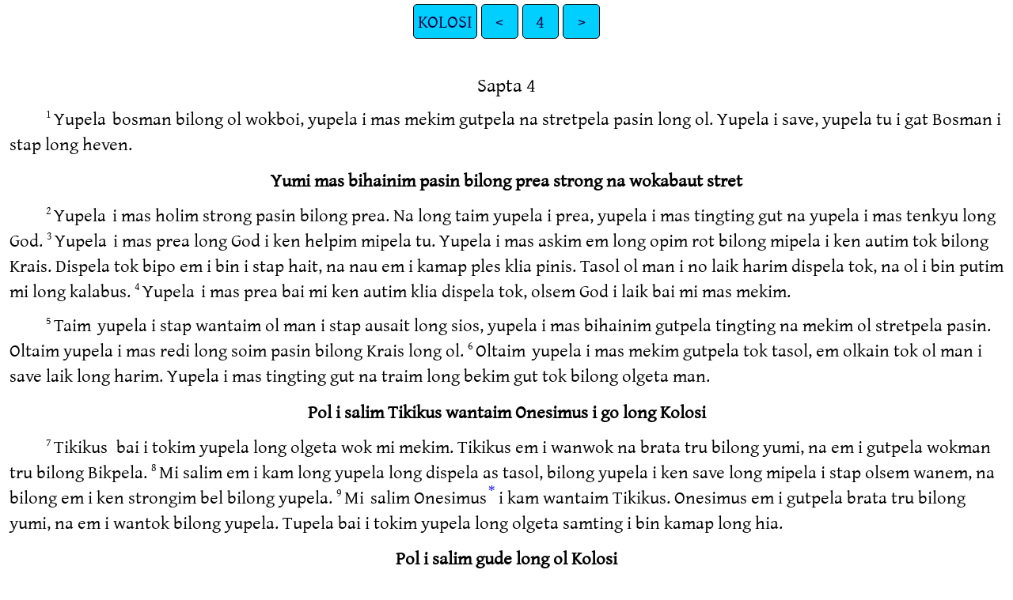

--- FILE ---
content_type: text/html
request_url: https://png.bible/tpi/COL04.htm
body_size: 2523
content:
<!DOCTYPE html>
<html lang="tpi">
<head>
<meta charset="UTF-8" />
<link rel="stylesheet" href="gentiumplus.css" type="text/css" />
<meta name="viewport" content="user-scalable=yes, initial-scale=1, minimum-scale=1, width=device-width"/>
<title>Buk Baibel long Tok Pisin KOLOSI 4</title>
<meta name="keywords" content="Buk Baibel long Tok Pisin, tpi, Holy Bible, Scripture, Bible, Scriptures, New Testament, Old Testament, Gospel" />
</head>
<body>
<ul class='tnav'>
<li><a href='index.htm'>KOLOSI</a></li>
<li><a href='COL03.htm'>&lt;</a></li>
<li><a href='COL.htm'>4</a></li>
<li><a href='1TH01.htm'>&gt;</a></li>
</ul>
<div class="main">
 
<div class='chapterlabel' id="V0">Sapta 4</div><div class='p'> <span class="verse" id="V1">1&#160;</span>Yupela <a href="#FN1" class="notemark"><span class="popup">Wkp 25.43, 25.53, Ef 6.9</span></a> bosman bilong ol wokboi, yupela i mas mekim gutpela na stretpela pasin long ol. Yupela i save, yupela tu i gat Bosman i stap long heven.   </div><div class='s'>Yumi mas bihainim pasin bilong prea strong na wokabaut stret </div> <div class='p'> <span class="verse" id="V2">2&#160;</span>Yupela <a href="#FN2" class="notemark"><span class="popup">Ef 6.18, Fl 4.6</span></a> i mas holim strong pasin bilong prea. Na long taim yupela i prea, yupela i mas tingting gut na yupela i mas tenkyu long God.   <span class="verse" id="V3">3&#160;</span>Yupela <a href="#FN3" class="notemark"><span class="popup">Ro 15.30, 1 Ko 16.9, Ef 6.19</span></a> i mas prea long God i ken helpim mipela tu. Yupela i mas askim em long opim rot bilong mipela i ken autim tok bilong Krais. Dispela tok bipo em i bin i stap hait, na nau em i kamap ples klia pinis. Tasol ol man i no laik harim dispela tok, na ol i bin putim mi long kalabus.   <span class="verse" id="V4">4&#160;</span>Yupela <a href="#FN4" class="notemark"><span class="popup">Ef 6.20</span></a> i mas prea bai mi ken autim klia dispela tok, olsem God i laik bai mi mas mekim.   </div><div class='p'> <span class="verse" id="V5">5&#160;</span>Taim <a href="#FN5" class="notemark"><span class="popup">Ef 5.15-16, 1 Te 4.11-12</span></a> yupela i stap wantaim ol man i stap ausait long sios, yupela i mas bihainim gutpela tingting na mekim ol stretpela pasin. Oltaim yupela i mas redi long soim pasin bilong Krais long ol.   <span class="verse" id="V6">6&#160;</span>Oltaim <a href="#FN6" class="notemark"><span class="popup">Mk 9.50, Ef 4.29, Kl 3.16, 1 Pi 3.15</span></a> yupela i mas mekim gutpela tok tasol, em olkain tok ol man i save laik long harim. Yupela i mas tingting gut na traim long bekim gut tok bilong olgeta man.   </div><div class='s'>Pol i salim Tikikus wantaim Onesimus i go long Kolosi </div> <div class='p'> <span class="verse" id="V7">7&#160;</span>Tikikus <a href="#FN7" class="notemark"><span class="popup">Ap 20.4, 2 Ti 4.12</span></a><a href="#FN8" class="notemark"><span class="popup">Ef 6.21-22</span></a> bai i tokim yupela long olgeta wok mi mekim. Tikikus em i wanwok na brata tru bilong yumi, na em i gutpela wokman tru bilong Bikpela.   <span class="verse" id="V8">8&#160;</span>Mi salim em i kam long yupela long dispela as tasol, bilong yupela i ken save long mipela i stap olsem wanem, na bilong em i ken strongim bel bilong yupela.   <span class="verse" id="V9">9&#160;</span>Mi <a href="#FN9" class="notemark"><span class="popup">Fm 1.10-12</span></a> salim Onesimus<a href="#FN10" class="notemark">*<span class="popup">Onesimus em i wokboi nating bilong Filemon. Lukim pas Pol i raitim long Filemon.</span></a> i kam wantaim Tikikus. Onesimus em i gutpela brata tru bilong yumi, na em i wantok bilong yupela. Tupela bai i tokim yupela long olgeta samting i bin kamap long hia.   </div><div class='s'>Pol i salim gude long ol Kolosi </div> <div class='p'> <span class="verse" id="V10">10&#160;</span>Aristarkus,<a href="#FN11" class="notemark"><span class="popup">Ap 12.12, 12.25, 13.13, 15.37-39, 19.29, 27.2, Fm 1.24</span></a> em i kalabus wantaim mi, em i tok gude long yupela. Na Mak, em kandere bilong Barnabas, em tu i tok gude long yupela. Sapos em i kam long yupela, orait yupela i mas amamas long kisim em, olsem mi bin salim tok na tokim yupela pinis.   <span class="verse" id="V11">11&#160;</span>Na Jisas, ol i kolim Jastus, em tu i tok gude long yupela. Long lain bilong ol Juda, dispela ol man tasol i save wok wantaim mi long kirapim kingdom bilong God, na ol i helpim mi gut tru.   </div><div class='p'> <span class="verse" id="V12">12&#160;</span>Epafras <a href="#FN12" class="notemark"><span class="popup">Kl 1.7, Fm 1.23</span></a> em i tok gude long yupela. Em i wantok bilong yupela na em i wokman bilong Krais Jisas. Oltaim em i save strong long prea na askim God long helpim yupela long sanap strong olsem ol Kristen i kisim pinis pasin bilong God na i save gut tru long olgeta laik bilong God.   <span class="verse" id="V13">13&#160;</span>Mi laik tokim yupela olsem, em i save hatwok tru long helpim yupela wantaim ol manmeri bilong ol sios i stap long taun Laodisia na taun Hierapolis.   <span class="verse" id="V14">14&#160;</span>Na <a href="#FN13" class="notemark"><span class="popup">2 Ti 4.10-11, Fm 1.24</span></a> Luk,<a href="#FN14" class="notemark">†<span class="popup">Planti man i ting dispela Luk tasol i bin raitim dispela tupela buk, Gutnius Luk I Raitim na Wok Bilong Ol Aposel.</span></a> dispela dokta mipela i save laikim tumas, em wantaim Demas tupela i tok gude long yupela.   </div><div class='p'> <span class="verse" id="V15">15&#160;</span>Mi laik bai yupela i givim gude bilong mi long ol brata i stap long taun Laodisia. Na givim gude tu long Nimfa wantaim ol manmeri bilong sios i save bung long haus bilong en.   <span class="verse" id="V16">16&#160;</span>Taim yupela i ritim pinis dispela pas, orait yupela i mas salim i go long sios bilong Laodisia, bai ol tu i ken ritim. Na pas mi salim i go long ol Laodisia, em yupela tu i mas ritim.   <span class="verse" id="V17">17&#160;</span>Na <a href="#FN15" class="notemark"><span class="popup">Fm 1.2</span></a> yupela tokim Arkipus olsem, “Yu mas lukautim gut dispela wok yu bin kisim long Bikpela, na yu mas mekim gut dispela wok.”   </div><div class='p'> <span class="verse" id="V18">18&#160;</span>Mi <a href="#FN16" class="notemark"><span class="popup">1 Ko 16.21, 2 Te 3.17</span></a> Pol, mi yet mi raitim dispela tok gude long yupela.<a href="#FN17" class="notemark">‡<span class="popup">Lukim tok i stap long 1 Korin 16.21.</span></a> Yupela i mas tingting long mi, mi stap yet long kalabus. Marimari bilong God i ken i stap wantaim yupela.   </div><ul class='tnav'>
<li><a href='index.htm'>KOLOSI</a></li>
<li><a href='COL03.htm'>&lt;</a></li>
<li><a href='COL.htm'>4</a></li>
<li><a href='1TH01.htm'>&gt;</a></li>
</ul>
<div class="footnote">
<hr />
<p class="x" id="FN1"><span class="notemark"></span><a class="notebackref" href="#V1">4:1:</a>
<span class="xt"><a href='LEV25.htm#V43'>Wkp 25.43,</a> <a href='LEV25.htm#V53'>25.53,</a> <a href='EPH06.htm#V9'>Ef 6.9</a></span></p>
<p class="x" id="FN2"><span class="notemark"></span><a class="notebackref" href="#V2">4:2:</a>
<span class="xt"><a href='EPH06.htm#V18'>Ef 6.18,</a> <a href='PHP04.htm#V6'>Fl 4.6</a></span></p>
<p class="x" id="FN3"><span class="notemark"></span><a class="notebackref" href="#V3">4:3:</a>
<span class="xt"><a href='ROM15.htm#V30'>Ro 15.30,</a> <a href='1CO16.htm#V9'>1 Ko 16.9,</a> <a href='EPH06.htm#V19'>Ef 6.19</a></span></p>
<p class="x" id="FN4"><span class="notemark"></span><a class="notebackref" href="#V4">4:4:</a>
<span class="xt"><a href='EPH06.htm#V20'>Ef 6.20</a></span></p>
<p class="x" id="FN5"><span class="notemark"></span><a class="notebackref" href="#V5">4:5:</a>
<span class="xt"><a href='EPH05.htm#V15'>Ef 5.15-16,</a> <a href='1TH04.htm#V11'>1 Te 4.11-12</a></span></p>
<p class="x" id="FN6"><span class="notemark"></span><a class="notebackref" href="#V6">4:6:</a>
<span class="xt"><a href='MRK09.htm#V50'>Mk 9.50,</a> <a href='EPH04.htm#V29'>Ef 4.29,</a> <a href='COL03.htm#V16'>Kl 3.16,</a> <a href='1PE03.htm#V15'>1 Pi 3.15</a></span></p>
<p class="x" id="FN7"><span class="notemark"></span><a class="notebackref" href="#V7">4:7:</a>
<span class="xt"><a href='ACT20.htm#V4'>Ap 20.4,</a> <a href='2TI04.htm#V12'>2 Ti 4.12</a></span></p>
<p class="x" id="FN8"><span class="notemark"></span><a class="notebackref" href="#V7">4:7:</a>
<span class="xt"><a href='EPH06.htm#V21'>Ef 6.21-22</a></span></p>
<p class="x" id="FN9"><span class="notemark"></span><a class="notebackref" href="#V9">4:9:</a>
<span class="xt"><a href='PHM01.htm#V10'>Fm 1.10-12</a></span></p>
<p class="f" id="FN10"><span class="notemark">*</span><a class="notebackref" href="#V9">4:9:</a>
<span class="ft">Onesimus em i wokboi nating bilong Filemon. Lukim pas Pol i raitim long Filemon.</span></p>
<p class="x" id="FN11"><span class="notemark"></span><a class="notebackref" href="#V10">4:10:</a>
<span class="xt"><a href='ACT12.htm#V12'>Ap 12.12,</a> <a href='ACT12.htm#V25'>12.25,</a> <a href='ACT13.htm#V13'>13.13,</a> <a href='ACT15.htm#V37'>15.37-39,</a> <a href='ACT19.htm#V29'>19.29,</a> <a href='ACT27.htm#V2'>27.2,</a> <a href='PHM01.htm#V24'>Fm 1.24</a></span></p>
<p class="x" id="FN12"><span class="notemark"></span><a class="notebackref" href="#V12">4:12:</a>
<span class="xt"><a href='COL01.htm#V7'>Kl 1.7,</a> <a href='PHM01.htm#V23'>Fm 1.23</a></span></p>
<p class="x" id="FN13"><span class="notemark"></span><a class="notebackref" href="#V14">4:14:</a>
<span class="xt"><a href='2TI04.htm#V10'>2 Ti 4.10-11,</a> <a href='PHM01.htm#V24'>Fm 1.24</a></span></p>
<p class="f" id="FN14"><span class="notemark">†</span><a class="notebackref" href="#V14">4:14:</a>
<span class="ft">Planti man i ting dispela Luk tasol i bin raitim dispela tupela buk, Gutnius Luk I Raitim na Wok Bilong Ol Aposel.</span></p>
<p class="x" id="FN15"><span class="notemark"></span><a class="notebackref" href="#V17">4:17:</a>
<span class="xt"><a href='PHM01.htm#V2'>Fm 1.2</a></span></p>
<p class="x" id="FN16"><span class="notemark"></span><a class="notebackref" href="#V18">4:18:</a>
<span class="xt"><a href='1CO16.htm#V21'>1 Ko 16.21,</a> <a href='2TH03.htm#V17'>2 Te 3.17</a></span></p>
<p class="f" id="FN17"><span class="notemark">‡</span><a class="notebackref" href="#V18">4:18:</a>
<span class="ft">Lukim tok i stap long <a href='1CO16.htm#V21'>1 Korin 16.21</a>.</span></p>

<hr />
</div>
<div class="copyright">

<p align="center"><a href='copyright.htm'>© 1969–2008 BSPNG</a></p>
</div>
</div></body></html>
